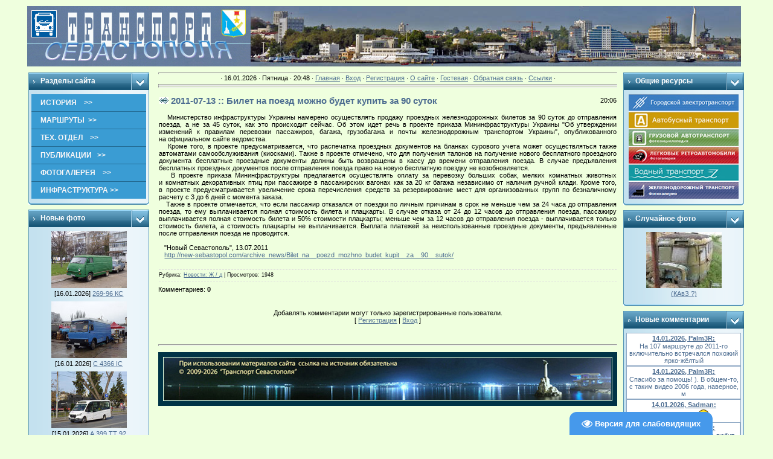

--- FILE ---
content_type: text/html; charset=UTF-8
request_url: http://sev-transport.info/news/2011-07-13-352
body_size: 12250
content:
<html>
<head>
<title>2011-07-13 :: Билет на поезд можно будет купить за 90 суток - 13 Июля 2011 - :: Транспорт Севастополя ::</title>
<link rel="stylesheet" href="/_st/my.css?v=20260102_185533" />

	<link rel="stylesheet" href="/.s/src/base.min.css" />
	<link rel="stylesheet" href="/.s/src/layer3.min.css" />

	<script src="/.s/src/jquery-1.12.4.min.js"></script>
	
	<script src="/.s/src/uwnd.min.js"></script>
	<script src="//s770.ucoz.net/cgi/uutils.fcg?a=uSD&ca=2&ug=999&isp=1&r=0.605301199352571"></script>
	<link rel="stylesheet" href="/.s/src/ulightbox/ulightbox.min.css" />
	<link rel="stylesheet" href="/.s/src/social.css" />
	<script src="/.s/src/ulightbox/ulightbox.min.js"></script>
	<script src="/.s/src/visually_impaired.min.js"></script>
	<script>
/* --- UCOZ-JS-DATA --- */
window.uCoz = {"site":{"id":"0sev-transport","domain":"sev-transport.info","host":"sev-transport.ucoz.ru"},"module":"news","layerType":3,"country":"US","language":"ru","ssid":"571116737610242361401","sign":{"7252":"Предыдущий","7254":"Изменить размер","7287":"Перейти на страницу с фотографией.","3125":"Закрыть","7251":"Запрошенный контент не может быть загружен. Пожалуйста, попробуйте позже.","5255":"Помощник","5458":"Следующий","7253":"Начать слайд-шоу"},"uLightboxType":1};
/* --- UCOZ-JS-CODE --- */
	var uhe    = 1;
	var lng    = 'ru';
	var has    = 0;
	var imgs   = 0;
	var bg     = 0;
	var hwidth = 0;
	var bgs    = [1, 2 ];
	var fonts  = [18];
	var eyeSVG = '<?xml version="1.0" encoding="utf-8"?><svg width="18" height="18" viewBox="0 0 1750 1750" xmlns="http://www.w3.org/2000/svg"><path fill="#ffffff" d="M1664 960q-152-236-381-353 61 104 61 225 0 185-131.5 316.5t-316.5 131.5-316.5-131.5-131.5-316.5q0-121 61-225-229 117-381 353 133 205 333.5 326.5t434.5 121.5 434.5-121.5 333.5-326.5zm-720-384q0-20-14-34t-34-14q-125 0-214.5 89.5t-89.5 214.5q0 20 14 34t34 14 34-14 14-34q0-86 61-147t147-61q20 0 34-14t14-34zm848 384q0 34-20 69-140 230-376.5 368.5t-499.5 138.5-499.5-139-376.5-368q-20-35-20-69t20-69q140-229 376.5-368t499.5-139 499.5 139 376.5 368q20 35 20 69z"/></svg>';
	jQuery(function ($) {
		document.body.insertAdjacentHTML('afterBegin', '<a id="uhvb" class="in-body bottom-right" style="background-color:#4699eb; color:#ffffff; " href="javascript:;" onclick="uvcl();" itemprop="copy">'+eyeSVG+' <b>Версия для слабовидящих</b></a>');
		uhpv(has);
	});
	

		function eRateEntry(select, id, a = 65, mod = 'news', mark = +select.value, path = '', ajax, soc) {
			if (mod == 'shop') { path = `/${ id }/edit`; ajax = 2; }
			( !!select ? confirm(select.selectedOptions[0].textContent.trim() + '?') : true )
			&& _uPostForm('', { type:'POST', url:'/' + mod + path, data:{ a, id, mark, mod, ajax, ...soc } });
		}

		function updateRateControls(id, newRate) {
			let entryItem = self['entryID' + id] || self['comEnt' + id];
			let rateWrapper = entryItem.querySelector('.u-rate-wrapper');
			if (rateWrapper && newRate) rateWrapper.innerHTML = newRate;
			if (entryItem) entryItem.querySelectorAll('.u-rate-btn').forEach(btn => btn.remove())
		}
 function uSocialLogin(t) {
			var params = {"ok":{"width":710,"height":390},"facebook":{"height":520,"width":950},"google":{"width":700,"height":600},"vkontakte":{"height":400,"width":790},"yandex":{"height":515,"width":870}};
			var ref = escape(location.protocol + '//' + ('sev-transport.info' || location.hostname) + location.pathname + ((location.hash ? ( location.search ? location.search + '&' : '?' ) + 'rnd=' + Date.now() + location.hash : ( location.search || '' ))));
			window.open('/'+t+'?ref='+ref,'conwin','width='+params[t].width+',height='+params[t].height+',status=1,resizable=1,left='+parseInt((screen.availWidth/2)-(params[t].width/2))+',top='+parseInt((screen.availHeight/2)-(params[t].height/2)-20)+'screenX='+parseInt((screen.availWidth/2)-(params[t].width/2))+',screenY='+parseInt((screen.availHeight/2)-(params[t].height/2)-20));
			return false;
		}
		function TelegramAuth(user){
			user['a'] = 9; user['m'] = 'telegram';
			_uPostForm('', {type: 'POST', url: '/index/sub', data: user});
		}
function loginPopupForm(params = {}) { new _uWnd('LF', ' ', -250, -100, { closeonesc:1, resize:1 }, { url:'/index/40' + (params.urlParams ? '?'+params.urlParams : '') }) }
/* --- UCOZ-JS-END --- */
</script>

	<style>.UhideBlock{display:none; }</style>
	<script type="text/javascript">new Image().src = "//counter.yadro.ru/hit;noadsru?r"+escape(document.referrer)+(screen&&";s"+screen.width+"*"+screen.height+"*"+(screen.colorDepth||screen.pixelDepth))+";u"+escape(document.URL)+";"+Date.now();</script>
</head>

<body style="padding:0;margin:0;" bgcolor="#FFFFFF">
<div id="utbr8214" rel="s770"></div>
<!--U1AHEADER1Z--><table border="0" cellpadding="0" cellspacing="10" width="100%">
<tr><td>
 <a href="http://sev-transport.info/"><img src="http://sev-transport.info/Design/Logo51a.jpg"><img src="http://sev-transport.info/Design/Logo51b.jpg"></a>
 </td>
</tr></table><!--/U1AHEADER1Z-->
<center>
<div style="width:99%">
<table border="0" cellpadding="0" cellspacing="0" width="99%" align="center">
<tr>
<td width="200" valign="top" style="padding-bottom:20px;">
<!--U1CLEFTER1Z--><!-- <block1> -->
<table border="0" cellpadding="0" cellspacing="0" width="200">
<tr>
<td width="170" bgcolor="#318EB7" background="/.s/t/211/5.gif" class="blockT1"><span class="blockTitle"><!-- <bt> -->Разделы сайта<!-- </bt> --></span></td>
<td width="30" bgcolor="#318EB7" background="/.s/t/211/5.gif" align="right"><img border="0" src="/.s/t/211/6.gif" width="30" height="29"></td>
</tr>
<tr>
<td colspan="2" bgcolor="#C3E1EF" background="/.s/t/211/7.gif" class="blockT2">
<div>
 <nav id="v_menu"> 
 <ul> 

 <!--http://wikimapia.org/#lang=ru&lat=44.586677&lon=33.514824&z=13&m=w 
 Викимапия (геолокация)-->

<li><a>ИСТОРИЯ &nbsp&nbsp >></a>
 <ul>
 <li><a href="/publ/23">Т р а м в а й</a></li> 
 <li><a href="/publ/28">Автобус, такси</a></li> 
 <li><a href="/publ/47">П о р т о ф л о т</a></li>
 <li><a href="/publ/57">Железная дорога</a></li>
 <li><a href="/publ/37">Т р о л л е й б у с</a></li>
 <li><a href="/publ/62">Прочие материалы</a></li>
 </ul></li> 
<li><a>МАРШРУТЫ &nbsp>></a>
 <ul>
 <li><a href="/index/0-37">ДЕЙСТВУЮЩИЕ</a></li>
 <li><a href="/index/0-46">Автобус (архив)</a></li> 
 <li><a href="/index/0-45">Троллейбус (архив)</a></li>
 <li><a href="/index/0-44">Морские (архив)</a></li>
 <li><a href="/index/0-43">Трамвай (архив)</a></li> 
 <li><a href="/index/0-47">Ж/д, авиа (архив)</a></li>
 <li><a href="/index/0-48">Архив расписаний</a></li> 
 <li><a href="/index/0-49">Архив тарифов</a></li> 
 </ul></li> 
<li><a>ТЕХ. ОТДЕЛ &nbsp&nbsp >></a>
 <ul>
 <li><a href="https://docs.google.com/spreadsheet/pub?key=0Aq0oBNZUlf2EdE1EaXB4b3Jzczc2b0l1VDlXOEh6RHc&output=html">А в т о б у с</a></li> 
 <li><a href="/index/0-42">Т р о л л е й б у с</a></li> 
 <li><a href="/index/0-41">Морской транспорт</a></li> 
 <li><a href="/index/0-40">Рельсовый транспорт</a></li> 
 <li><a href="https://docs.google.com/spreadsheets/d/1XJ194TkXQDtqLAx0uuvu8rIj2lu9qmmRjKWv197xaA8/pubhtml">Спец. автотранспорт</a></li> 
 <li><a href="/index/0-51">Легковые такси (АТП)</a></li>
 <li><a href="/index/0-50">Серии госномеров авто</a></li>
 </ul></li> 
<li><a>ПУБЛИКАЦИИ &nbsp >></a>
 <ul>
 <li><a href="/publ/34">А в т о б у с</a></li> 
 <li><a href="/publ/43">Т р о л л е й б у с</a></li> 
 <li><a href="/publ/53">П о р т о ф л о т</a></li> 
 <li><a href="/publ/68">Прочие статьи</a></li> 
 <li><a href="/publ/77">П р о Ж е к т ы</a></li> 
 </ul></li> 
<li><a href="/photo">ФОТОГАЛЕРЕЯ &nbsp&nbsp >></a>
 <ul>
 <li><a href="/photo/10">А в т о б у с &nbsp БВ/СВ</a></li> 
 <li><a href="/photo/208">Микроавтобус, такси</a></li> 
 <li><a href="/photo/11">Т р о л л е й б у с</a></li> 
 <li><a href="/photo/12">Морской транспорт</a></li> 
 <li><a href="/photo/38">Спец. автотранспорт</a></li>
 <li><a href="/photo/9">Трамвай, ж/д, прочее</a></li> 
 <li><a href="/photo/125">Проездные документы</a></li> 
 </ul></li> 
<li><a>ИНФРАСТРУКТУРА >></a>
 <ul>
 <li><a href="/index/0-39">Улицы и площади</a></li> 
 <li><a href="//maps.yandex.ru/?index&ll=33.523728,44.617749&spn=0.027874,0.004399&z=16&l=map,stv&ol=stv&oll=33.524742,44.618041&ost=dir:-746.022955,-2.495838~spn:90,48.635095">Яндекс-карта, панорамы</a></li>
 <li><a href="https://yandex.ru/maps/959/sevastopol/?l=trf%2Ctrfe&ll=33.519939%2C44.574310&z=13">Пробки на дорогах города</a></li>
 </ul></li> 
 
</ul> 
</nav>
 </div>
</td>
</tr>
<tr>
<td colspan="2"><img border="0" src="/.s/t/211/8.gif" width="200" height="5"></td>
</tr>
</table>
<div style="padding:4px"></div>
 
<!-- </block1> -->

<!-- <block2> -->

<!-- </block2> -->

<!-- <block3> -->

<!-- </block3> -->

<!-- <block4> -->

<table border="0" cellpadding="0" cellspacing="0" width="200">
<tr>
<td width="170" bgcolor="#318EB7" background="/.s/t/211/5.gif" class="blockT1"><span class="blockTitle"><!-- <bt> -->Новые фото<!-- </bt> --></span></td>
<td width="30" bgcolor="#318EB7" background="/.s/t/211/5.gif" align="right"><img border="0" src="/.s/t/211/6.gif" width="30" height="29"></td>
</tr>
<tr>
<td colspan="2" bgcolor="#C3E1EF" background="/.s/t/211/7.gif" class="blockT2">
<div align="center"><!-- <bc> --><div align="center"><a href="http://sev-transport.info/photo/211-0-14657"><img style="margin:0;padding:0;border:0;" src="//sev-transport.info/_ph/211/1/815784967.jpg" /></a></div><div align="center" style="padding-top:3px;padding-bottom:7px;font:7pt">[16.01.2026] <a href="http://sev-transport.info/photo/211-0-14657">269-96 КС</a></div><div align="center"><a href="http://sev-transport.info/photo/132-0-14656"><img style="margin:0;padding:0;border:0;" src="//sev-transport.info/_ph/132/1/298383251.jpg" /></a></div><div align="center" style="padding-top:3px;padding-bottom:7px;font:7pt">[16.01.2026] <a href="http://sev-transport.info/photo/132-0-14656">С 4366 IС</a></div><div align="center"><a href="http://sev-transport.info/photo/215-0-14655"><img style="margin:0;padding:0;border:0;" src="//sev-transport.info/_ph/215/1/861944094.jpg" /></a></div><div align="center" style="padding-top:3px;padding-bottom:7px;font:7pt">[15.01.2026] <a href="http://sev-transport.info/photo/215-0-14655">А 399 ТТ 92</a></div><div align="center"><a href="http://sev-transport.info/photo/215-0-14654"><img style="margin:0;padding:0;border:0;" src="//sev-transport.info/_ph/215/1/236936370.jpg" /></a></div><div align="center" style="padding-top:3px;padding-bottom:7px;font:7pt">[15.01.2026] <a href="http://sev-transport.info/photo/215-0-14654">А 656 КС 92</a></div><div align="center"><a href="http://sev-transport.info/photo/127-0-14653"><img style="margin:0;padding:0;border:0;" src="//sev-transport.info/_ph/127/1/672433165.jpg" /></a></div><div align="center" style="padding-top:3px;padding-bottom:7px;font:7pt">[14.01.2026] <a href="http://sev-transport.info/photo/127-0-14653">№1138</a></div><!-- </bc> --></div>
</td>
</tr>
<tr>
<td colspan="2"><img border="0" src="/.s/t/211/8.gif" width="200" height="5"></td>
</tr>
</table>

<!-- </block4> -->

<div style="padding:4px"></div>





<!-- <block8> -->
<table border="0" cellpadding="0" cellspacing="0" width="200">
<tr>
<td width="170" bgcolor="#318EB7" background="/.s/t/211/5.gif" class="blockT1"><span class="blockTitle"><!-- <bt> -->Приборная панель<!--<s5195>--><!--</s>--><!-- </bt> --></span></td>
<td width="30" bgcolor="#318EB7" background="/.s/t/211/5.gif" align="right"><img border="0" src="/.s/t/211/6.gif" width="30" height="29"></td>
</tr>
<tr>
 
<td colspan="2" bgcolor="#C3E1EF" background="/.s/t/211/7.gif" class="blockT2">

<div style="padding:1px"></div>
<div class="ya-site-form ya-site-form_inited_no" onclick="return {'action':'http://sev-transport.info/index/0-35','arrow':false,'bg':'transparent','fontsize':13,'fg':'#000000','language':'ru','logo':'rb','publicname':'Поиск по сайту','suggest':true,'target':'_self','tld':'ru','type':3,'usebigdictionary':true,'searchid':2312795,'input_fg':'#000000','input_bg':'#ffffff','input_fontStyle':'normal','input_fontWeight':'normal','input_placeholder':'Поиск по сайту','input_placeholderColor':'#4d6d91','input_borderColor':'#7f9db9'}"><form action="https://yandex.ru/search/site/" method="get" target="_self" accept-charset="utf-8"><input type="hidden" name="searchid" value="2312795"/><input type="hidden" name="l10n" value="ru"/><input type="hidden" name="reqenc" value=""/><input type="search" name="text" value=""/><input type="submit" value="Найти"/></form></div><style type="text/css">.ya-page_js_yes .ya-site-form_inited_no { display: none; }</style><script type="text/javascript">(function(w,d,c){var s=d.createElement('script'),h=d.getElementsByTagName('script')[0],e=d.documentElement;if((' '+e.className+' ').indexOf(' ya-page_js_yes ')===-1){e.className+=' ya-page_js_yes';}s.type='text/javascript';s.async=true;s.charset='utf-8';s.src=(d.location.protocol==='https:'?'https:':'http:')+'//site.yandex.net/v2.0/js/all.js';h.parentNode.insertBefore(s,h);(w[c]||(w[c]=[])).push(function(){Ya.Site.Form.init()})})(window,document,'yandex_site_callbacks');</script>
 
<div align="center">
 </div>
<div style="padding:2px;"></div>
 
<div align="center"><a href="http://www.toplist.eu/" target="_top"><img 
 src="http://toplist.eu/count.asp?id=162258&logo=mc" border="0" alt="TOPlist" width="88" height="60"/></a></div></div></div>
 <div style="padding:1px;"></div>
 
<div align="center"><!--LiveInternet counter--><a href="https://www.liveinternet.ru/click"
target="_blank"><img id="licntACF2" width="88" height="31" style="border:0" 
title="LiveInternet: показано число просмотров за 24 часа, посетителей за 24 часа и за сегодня"
src="[data-uri]"
alt=""/></a><script>(function(d,s){d.getElementById("licntACF2").src=
"https://counter.yadro.ru/hit?t18.11;r"+escape(d.referrer)+
((typeof(s)=="undefined")?"":";s"+s.width+"*"+s.height+"*"+
(s.colorDepth?s.colorDepth:s.pixelDepth))+";u"+escape(d.URL)+
";h"+escape(d.title.substring(0,150))+";"+Math.random()})
(document,screen)</script><!--/LiveInternet--></div>
<div style="padding:2px;"></div>
 
<div align="center"><div style="padding:2px;"><font color="#4D6D91"> <a>Всего на сайте:</a><br> изображений - <b>14149 </b><br>  комментариев - <b>8373 </b><br> </font></div>
<div style="padding:3px;"></div>
 
<div align="center"><a href="//www.gismeteo.ru/city/daily/5003/"><img src="//informer.gismeteo.ru/new/5003-36.GIF" alt="GISMETEO: Погода по г.Севастополь" title="GISMETEO: Погода по г.Севастополь" border="0"></a>
<div style="padding:5px;text-align:center;"></div>

 
</td>
</tr>
<tr>
<td colspan="2"><img border="0" src="/.s/t/211/8.gif" width="200" height="5"></td>
</tr>
</table>
<!-- </block8> -->
 
<div style="padding:3px"></div><!--/U1CLEFTER1Z-->

</td>
<td width="760" valign="top" class="mFrame">
<hr><div align="center">
&middot; 16.01.2026 &middot; Пятница &middot; 20:48 &middot; <a href="http://sev-transport.info/">Главная</a> &middot; 
<a href="javascript:;" rel="nofollow" onclick="loginPopupForm(); return false;">Вход</a> &middot; 
<a href="/register">Регистрация</a> &middot; 
<a href="/index/0-2">О сайте</a> &middot; <a href="/gb">Гостевая</a> &middot; <a href="/index/0-3">Обратная связь</a> &middot; 
<a href="/publ/80-1-0-271">Ссылки</a> &middot; 
<br><div style="padding:2px;"></div><hr>

 
<!-- <middle> -->
<!-- <body> -->
<hr><br>
 
<table border="0" width="100%" cellspacing="1" cellpadding="2" class="eBlock">
<tr><td width="90%"><div class="eTitle">2011-07-13 :: Билет на поезд можно будет купить за 90 суток</div></td><td align="right" style="white-space: nowrap;font:9px;">20:06 </td></tr>
<tr><td colspan="2" class="eMessage"><span class="text"><br></span><div align="justify"><span class="text">&nbsp;&nbsp; Министерство инфраструктуры Украины намерено
осуществлять продажу проездных железнодорожных билетов за&nbsp;90&nbsp;суток
до&nbsp;отправления поезда, а&nbsp;не&nbsp;за&nbsp;45&nbsp;суток, как это происходит сейчас. Об&nbsp;этом
идет речь в&nbsp;проекте приказа Мининфраструктуры Украины "Об&nbsp;утверждении
изменений к&nbsp;правилам перевозки пассажиров, багажа, грузобагажа и&nbsp;почты
железнодорожным транспортом Украины", опубликованного на&nbsp;официальном
сайте ведомства. </span><br><span class="text">&nbsp;&nbsp; Кроме того, в&nbsp;проекте предусматривается, что
распечатка проездных документов на&nbsp;бланках сурового учета может
осуществляться также автоматами самообслуживания (киосками). Также
в&nbsp;проекте отмечено, что для получения талонов на&nbsp;получение нового
бесплатного проездного документа бесплатные проездные документы должны
быть возвращены в&nbsp;кассу до&nbsp;времени отправления поезда. В&nbsp;случае
предъявления бесплатных проездных документов после отправления поезда
право на&nbsp;новую бесплатную поездку не&nbsp;возобновляется.</span><br><span class="text">&nbsp;&nbsp; В&nbsp;проекте
приказа Мининфраструктуры предлагается осуществлять оплату за&nbsp;перевозку
больших собак, мелких комнатных животных и&nbsp;комнатных декоративных птиц
при пассажире в&nbsp;пассажирских вагонах как за&nbsp;20&nbsp;кг&nbsp;багажа независимо
от&nbsp;наличия ручной клади. Кроме того, в&nbsp;проекте предусматривается
увеличение срока перечисления средств за&nbsp;резервирование мест для
организованных групп по&nbsp;безналичному расчету с&nbsp;3&nbsp;до&nbsp;6&nbsp;дней с&nbsp;момента
заказа.</span><br><span class="text">&nbsp;&nbsp; Также в&nbsp;проекте отмечается, что если пассажир отказался
от&nbsp;поездки по&nbsp;личным причинам в&nbsp;срок не&nbsp;меньше чем за&nbsp;24&nbsp;часа
до&nbsp;отправления поезда, то&nbsp;ему выплачивается полная стоимость билета
и&nbsp;плацкарты. В&nbsp;случае отказа от&nbsp;24&nbsp;до&nbsp;12&nbsp;часов до&nbsp;отправления поезда,
пассажиру выплачивается полная стоимость билета и&nbsp;50% стоимости
плацкарты; меньше чем за&nbsp;12&nbsp;часов до&nbsp;отправления поезда - выплачивается
только стоимость билета, а&nbsp;стоимость плацкарты не&nbsp;выплачивается.
Выплата платежей за&nbsp;неиспользованные проездные документы, предъявленные
после отправления поезда не&nbsp;проводится.</span><br><span class="text"></span></div><span class="text"><br>&nbsp;&nbsp; "Новый Севастополь", 13.07.2011<br>&nbsp;&nbsp; <a href="http://new-sebastopol.com/archive_news/Bilet_na__poezd_mozhno_budet_kupit__za__90__sutok/">http://new-sebastopol.com/archive_news/Bilet_na__poezd_mozhno_budet_kupit__za__90__sutok/</a><br><br></span> </td></tr>
<tr><td colspan="2" class="eDetails">
<!--<s3179>-->Рубрика<!--</s>-->: <a href="/news/1-0-4">Новости: Ж / д</a> |
<!--<s3177>-->Просмотров<!--</s>-->: 1948

 </td></tr>
</table>



<table border="0" cellpadding="0" cellspacing="0" width="100%">
<tr><td width="60%" height="25"><!--<s5183>-->Комментариев<!--</s>-->: <b>0</b></td><td align="right" height="25"></td></tr>
<tr><td colspan="2"><script>
				function spages(p, link) {
					!!link && location.assign(atob(link));
				}
			</script>
			<div id="comments"></div>
			<div id="newEntryT"></div>
			<div id="allEntries"></div>
			<div id="newEntryB"></div><script>
			
		Object.assign(uCoz.spam ??= {}, {
			config : {
				scopeID  : 0,
				idPrefix : 'comEnt',
			},
			sign : {
				spam            : 'Спам',
				notSpam         : 'Не спам',
				hidden          : 'Спам-сообщение скрыто.',
				shown           : 'Спам-сообщение показано.',
				show            : 'Показать',
				hide            : 'Скрыть',
				admSpam         : 'Разрешить жалобы',
				admSpamTitle    : 'Разрешить пользователям сайта помечать это сообщение как спам',
				admNotSpam      : 'Это не спам',
				admNotSpamTitle : 'Пометить как не-спам, запретить пользователям жаловаться на это сообщение',
			},
		})
		
		uCoz.spam.moderPanelNotSpamClick = function(elem) {
			var waitImg = $('<img align="absmiddle" src="/.s/img/fr/EmnAjax.gif">');
			var elem = $(elem);
			elem.find('img').hide();
			elem.append(waitImg);
			var messageID = elem.attr('data-message-id');
			var notSpam   = elem.attr('data-not-spam') ? 0 : 1; // invert - 'data-not-spam' should contain CURRENT 'notspam' status!

			$.post('/index/', {
				a          : 101,
				scope_id   : uCoz.spam.config.scopeID,
				message_id : messageID,
				not_spam   : notSpam
			}).then(function(response) {
				waitImg.remove();
				elem.find('img').show();
				if (response.error) {
					alert(response.error);
					return;
				}
				if (response.status == 'admin_message_not_spam') {
					elem.attr('data-not-spam', true).find('img').attr('src', '/.s/img/spamfilter/notspam-active.gif');
					$('#del-as-spam-' + messageID).hide();
				} else {
					elem.removeAttr('data-not-spam').find('img').attr('src', '/.s/img/spamfilter/notspam.gif');
					$('#del-as-spam-' + messageID).show();
				}
				//console.log(response);
			});

			return false;
		};

		uCoz.spam.report = function(scopeID, messageID, notSpam, callback, context) {
			return $.post('/index/', {
				a: 101,
				scope_id   : scopeID,
				message_id : messageID,
				not_spam   : notSpam
			}).then(function(response) {
				if (callback) {
					callback.call(context || window, response, context);
				} else {
					window.console && console.log && console.log('uCoz.spam.report: message #' + messageID, response);
				}
			});
		};

		uCoz.spam.reportDOM = function(event) {
			if (event.preventDefault ) event.preventDefault();
			var elem      = $(this);
			if (elem.hasClass('spam-report-working') ) return false;
			var scopeID   = uCoz.spam.config.scopeID;
			var messageID = elem.attr('data-message-id');
			var notSpam   = elem.attr('data-not-spam');
			var target    = elem.parents('.report-spam-target').eq(0);
			var height    = target.outerHeight(true);
			var margin    = target.css('margin-left');
			elem.html('<img src="/.s/img/wd/1/ajaxs.gif">').addClass('report-spam-working');

			uCoz.spam.report(scopeID, messageID, notSpam, function(response, context) {
				context.elem.text('').removeClass('report-spam-working');
				window.console && console.log && console.log(response); // DEBUG
				response.warning && window.console && console.warn && console.warn( 'uCoz.spam.report: warning: ' + response.warning, response );
				if (response.warning && !response.status) {
					// non-critical warnings, may occur if user reloads cached page:
					if (response.warning == 'already_reported' ) response.status = 'message_spam';
					if (response.warning == 'not_reported'     ) response.status = 'message_not_spam';
				}
				if (response.error) {
					context.target.html('<div style="height: ' + context.height + 'px; line-height: ' + context.height + 'px; color: red; font-weight: bold; text-align: center;">' + response.error + '</div>');
				} else if (response.status) {
					if (response.status == 'message_spam') {
						context.elem.text(uCoz.spam.sign.notSpam).attr('data-not-spam', '1');
						var toggle = $('#report-spam-toggle-wrapper-' + response.message_id);
						if (toggle.length) {
							toggle.find('.report-spam-toggle-text').text(uCoz.spam.sign.hidden);
							toggle.find('.report-spam-toggle-button').text(uCoz.spam.sign.show);
						} else {
							toggle = $('<div id="report-spam-toggle-wrapper-' + response.message_id + '" class="report-spam-toggle-wrapper" style="' + (context.margin ? 'margin-left: ' + context.margin : '') + '"><span class="report-spam-toggle-text">' + uCoz.spam.sign.hidden + '</span> <a class="report-spam-toggle-button" data-target="#' + uCoz.spam.config.idPrefix + response.message_id + '" href="javascript:;">' + uCoz.spam.sign.show + '</a></div>').hide().insertBefore(context.target);
							uCoz.spam.handleDOM(toggle);
						}
						context.target.addClass('report-spam-hidden').fadeOut('fast', function() {
							toggle.fadeIn('fast');
						});
					} else if (response.status == 'message_not_spam') {
						context.elem.text(uCoz.spam.sign.spam).attr('data-not-spam', '0');
						$('#report-spam-toggle-wrapper-' + response.message_id).fadeOut('fast');
						$('#' + uCoz.spam.config.idPrefix + response.message_id).removeClass('report-spam-hidden').show();
					} else if (response.status == 'admin_message_not_spam') {
						elem.text(uCoz.spam.sign.admSpam).attr('title', uCoz.spam.sign.admSpamTitle).attr('data-not-spam', '0');
					} else if (response.status == 'admin_message_spam') {
						elem.text(uCoz.spam.sign.admNotSpam).attr('title', uCoz.spam.sign.admNotSpamTitle).attr('data-not-spam', '1');
					} else {
						alert('uCoz.spam.report: unknown status: ' + response.status);
					}
				} else {
					context.target.remove(); // no status returned by the server - remove message (from DOM).
				}
			}, { elem: elem, target: target, height: height, margin: margin });

			return false;
		};

		uCoz.spam.handleDOM = function(within) {
			within = $(within || 'body');
			within.find('.report-spam-wrap').each(function() {
				var elem = $(this);
				elem.parent().prepend(elem);
			});
			within.find('.report-spam-toggle-button').not('.report-spam-handled').click(function(event) {
				if (event.preventDefault ) event.preventDefault();
				var elem    = $(this);
				var wrapper = elem.parents('.report-spam-toggle-wrapper');
				var text    = wrapper.find('.report-spam-toggle-text');
				var target  = elem.attr('data-target');
				target      = $(target);
				target.slideToggle('fast', function() {
					if (target.is(':visible')) {
						wrapper.addClass('report-spam-toggle-shown');
						text.text(uCoz.spam.sign.shown);
						elem.text(uCoz.spam.sign.hide);
					} else {
						wrapper.removeClass('report-spam-toggle-shown');
						text.text(uCoz.spam.sign.hidden);
						elem.text(uCoz.spam.sign.show);
					}
				});
				return false;
			}).addClass('report-spam-handled');
			within.find('.report-spam-remove').not('.report-spam-handled').click(function(event) {
				if (event.preventDefault ) event.preventDefault();
				var messageID = $(this).attr('data-message-id');
				del_item(messageID, 1);
				return false;
			}).addClass('report-spam-handled');
			within.find('.report-spam-btn').not('.report-spam-handled').click(uCoz.spam.reportDOM).addClass('report-spam-handled');
			window.console && console.log && console.log('uCoz.spam.handleDOM: done.');
			try { if (uCoz.manageCommentControls) { uCoz.manageCommentControls() } } catch(e) { window.console && console.log && console.log('manageCommentControls: fail.'); }

			return this;
		};
	
			uCoz.spam.handleDOM();
		</script></td></tr>
<tr><td colspan="2" align="center"></td></tr>
<tr><td colspan="2" height="10"></td></tr>
</table>



<div align="center" class="commReg"><!--<s5237>-->Добавлять комментарии могут только зарегистрированные пользователи.<!--</s>--><br />[ <a href="/register"><!--<s3089>-->Регистрация<!--</s>--></a> | <a href="javascript:;" rel="nofollow" onclick="loginPopupForm(); return false;"><!--<s3087>-->Вход<!--</s>--></a> ]</div>

<!-- </body> --> 
<!-- </middle> -->

 
<br><br><hr>

<div style="padding:5px"></div>
<div align="center">
<table border="8" bordercolor="#003346" cellspacing="1" align="center">
<tr>
 <td align="center"> <a href="http://sev-transport.info/"><img src="http://sev-transport.info/Design/Logo26b_down.jpg"></a></td>
</tr>
 </table></div>
<div style="padding:10px"></div>

 
 
 
</td>
 
<td width="200" valign="top" style="padding-left:7px;">
<!--U1DRIGHTER1Z--><!-- <block12> -->
<table border="0" cellpadding="0" cellspacing="0" width="200">
<tr>
<td width="170" bgcolor="#318EB7" background="/.s/t/211/5.gif" class="blockT1"><span class="blockTitle"><!-- <bt> -->Общие ресурсы<!-- </bt> --></span></td>
<td width="30" bgcolor="#318EB7" background="/.s/t/211/5.gif" align="right"><img border="0" src="/.s/t/211/6.gif" width="30" height="29"></td>
</tr>
<tr>
<td colspan="2" bgcolor="#C3E1EF" background="/.s/t/211/7.gif" class="blockT2">
<div align="center"><!-- <bc> -->
<a href="http://transphoto.org/city/92/"><img src="http://sev-transport.info/Design/_Logo2020-transphoto-182.jpg"></a></br>
<a href="http://fotobus.msk.ru/city/185/"><img src="http://sev-transport.info/Design/_Logo2020-fotobus-182.jpg"></a></br>
<a href="http://fototruck.ru/city/92/"><img src="http://sev-transport.info/Design/_Logo2020-fototruck-182.jpg"></a></br>
<a href="http://oldcarfoto.ru/city/92/"><img src="http://sev-transport.info/Design/_Logo2020-oldcarfoto-182a.jpg"></a></br>
<a href="http://fleetphoto.ru/port/1970/"><img src="http://sev-transport.info/Design/_Logo2020-fleetphoto-182.jpg"></a></br>
<a href="https://trainfoto.ru/railway/110/"><img src="http://sev-transport.info/Design/_Logo2022-trainfoto-182.jpg"></a>
<!-- </bc> --></div>
</td>
</tr>
<tr>
<td colspan="2"><img border="0" src="/.s/t/211/8.gif" width="200" height="5"></td>
</tr>
</table>
<!-- </block12> -->

<div style="padding:4px"></div>

<!-- <block10> -->

<table border="0" cellpadding="0" cellspacing="0" width="200">
<tr>
<td width="170" bgcolor="#318EB7" background="/.s/t/211/5.gif" class="blockT1"><span class="blockTitle"><!-- <bt> -->Случайное фото<!-- </bt> --></span></td>
<td width="30" bgcolor="#318EB7" background="/.s/t/211/5.gif" align="right"><img border="0" src="/.s/t/211/6.gif" width="30" height="29"></td>
</tr>
<tr>
<td colspan="2" bgcolor="#C3E1EF" background="/.s/t/211/7.gif" class="blockT2">
<div align="center"><!-- <bc> --><div align="center"><a href="http://sev-transport.info/photo/16-0-63"><img style="margin:0;padding:0;border:0;" src="//sev-transport.info/_ph/16/1/235451379.jpg" /></a></div><div align="center" style="padding-top:3px;padding-bottom:5px;font:7pt"><a href="http://sev-transport.info/photo/16-0-63">(КАвЗ ?)</a></div><!-- </bc> --></div>
</td>
</tr>
<tr>
<td colspan="2"><img border="0" src="/.s/t/211/8.gif" width="200" height="5"></td>
</tr>
</table>

<!-- </block10> -->

<div style="padding:4px"></div>

<!-- <block6> -->

<table border="0" cellpadding="0" cellspacing="0" width="200">
<tr>
<td width="170" bgcolor="#318EB7" background="/.s/t/211/5.gif" class="blockT1"><span class="blockTitle"><!-- <bt> -->Новые комментарии<!-- </bt> --></span></td>
<td width="30" bgcolor="#318EB7" background="/.s/t/211/5.gif" align="right"><img border="0" src="/.s/t/211/6.gif" width="30" height="29"></td>
</tr>
<tr>
<td colspan="2" bgcolor="#C3E1EF" background="/.s/t/211/7.gif" class="blockT2">
<div align="center"><!-- <bc> --><!-- #4 'Новые комментарии' --><div class="cBlock1"><div class="eTitle2" style="max-width:190px;font-size:100%;padding-top:2px;padding-bottom:1px"><a href="//sev-transport.info/photo/79-0-14649">14.01.2026, Palm3R:</a></div><font color="#4D6D91"><div class="cMessage" style="max-width:190px;padding-bottom:2px">На 107 маршруте до 2011-го включительно встречался похожий ярко-жёлтый </div></div></font><div class="cBlock2"><div class="eTitle2" style="max-width:190px;font-size:100%;padding-top:2px;padding-bottom:1px"><a href="//sev-transport.info/photo/127-0-14653">14.01.2026, Palm3R:</a></div><font color="#4D6D91"><div class="cMessage" style="max-width:190px;padding-bottom:2px">Спасибо за помощь! ). В общем-то, с таким видео 2006 года, наверное, м </div></div></font><div class="cBlock1"><div class="eTitle2" style="max-width:190px;font-size:100%;padding-top:2px;padding-bottom:1px"><a href="//sev-transport.info/photo/127-0-14653">14.01.2026, Sadman:</a></div><font color="#4D6D91"><div class="cMessage" style="max-width:190px;padding-bottom:2px">Да запросто <img src="/.s/sm/1/smile.gif" border="0" align="absmiddle" </div></div></font><div class="cBlock2"><div class="eTitle2" style="max-width:190px;font-size:100%;padding-top:2px;padding-bottom:1px"><a href="//sev-transport.info/photo/127-0-14653">14.01.2026, Palm3R:</a></div><font color="#4D6D91"><div class="cMessage" style="max-width:190px;padding-bottom:2px">На опознание для тех, кто любит этим заниматься ). Приметы есть. </div></div></font><div class="cBlock1"><div class="eTitle2" style="max-width:190px;font-size:100%;padding-top:2px;padding-bottom:1px"><a href="//sev-transport.info/photo/16-0-14642">10.01.2026, Neches:</a></div><font color="#4D6D91"><div class="cMessage" style="max-width:190px;padding-bottom:2px">Не известно. Обычно такие конструкции выпускались местными мастерскими </div></div></font><div class="cBlock2"><div class="eTitle2" style="max-width:190px;font-size:100%;padding-top:2px;padding-bottom:1px"><a href="//sev-transport.info/photo/16-0-14642">10.01.2026, Palm3R:</a></div><font color="#4D6D91"><div class="cMessage" style="max-width:190px;padding-bottom:2px">Хорошо, перенёс. А названия эта конструкция не имеет? </div></div></font><div class="cBlock1"><div class="eTitle2" style="max-width:190px;font-size:100%;padding-top:2px;padding-bottom:1px"><a href="//sev-transport.info/photo/16-0-14642">09.01.2026, Neches:</a></div><font color="#4D6D91"><div class="cMessage" style="max-width:190px;padding-bottom:2px">Как по мне, здесь уместнее галерея <a class="link" href="http://sev-tr </div></div></font><div class="cBlock2"><div class="eTitle2" style="max-width:190px;font-size:100%;padding-top:2px;padding-bottom:1px"><a href="//sev-transport.info/photo/166-0-14632">06.01.2026, Neches:</a></div><font color="#4D6D91"><div class="cMessage" style="max-width:190px;padding-bottom:2px">Как интересно фото разглядывать. 2140 - новье! Вывески на домах с подс </div></div></font><div class="cBlock1"><div class="eTitle2" style="max-width:190px;font-size:100%;padding-top:2px;padding-bottom:1px"><a href="//sev-transport.info/photo/81-0-14628">06.01.2026, Neches:</a></div><font color="#4D6D91"><div class="cMessage" style="max-width:190px;padding-bottom:2px">Думаю, что как всегда - деньги. Например, у меня знакомый туда пошел,  </div></div></font><div class="cBlock2"><div class="eTitle2" style="max-width:190px;font-size:100%;padding-top:2px;padding-bottom:1px"><a href="//sev-transport.info/photo/166-0-14629">05.01.2026, Palm3R:</a></div><font color="#4D6D91"><div class="cMessage" style="max-width:190px;padding-bottom:2px">Если ЗиУ-5 на плановом ремонте, то два варианта - 1353 или 1362, оба в </div></div></font><div class="cBlock1"><div class="eTitle2" style="max-width:190px;font-size:100%;padding-top:2px;padding-bottom:1px"><a href="//sev-transport.info/photo/29-0-14625">04.01.2026, Palm3R:</a></div><font color="#4D6D91"><div class="cMessage" style="max-width:190px;padding-bottom:2px">Спасибо, отметил! </div></div></font><div class="cBlock2"><div class="eTitle2" style="max-width:190px;font-size:100%;padding-top:2px;padding-bottom:1px"><a href="//sev-transport.info/photo/95-0-14624">04.01.2026, Dali:</a></div><font color="#4D6D91"><div class="cMessage" style="max-width:190px;padding-bottom:2px">это 5092 всё верно, после списания получил с 95 по 98 год с ним побега </div></div></font><!-- </bc> --></div>
</td>
</tr>
<tr>
<td colspan="2"><img border="0" src="/.s/t/211/8.gif" width="200" height="5"></td>
</tr>
</table>

<!-- </block6> -->

<div style="padding:4px"></div>



<!-- <block7> -->

<table border="0" cellpadding="0" cellspacing="0" width="200">
<tr>
<td width="170" bgcolor="#318EB7" background="/.s/t/211/5.gif" class="blockT1"><span class="blockTitle"><!-- <bt> -->Архив новостей<!-- </bt> --></span></td>
<td width="30" bgcolor="#318EB7" background="/.s/t/211/5.gif" align="right"><img border="0" src="/.s/t/211/6.gif" width="30" height="29"></td>
</tr>
<tr>
<td colspan="2" bgcolor="#C3E1EF" background="/.s/t/211/7.gif" class="blockT2">
<!-- <bc> -->
 <div id="vcx"><ul class="archUl"><li class="archLi"><a class="archLink" href="/news/2009-02">2009 февраль</a></li><li class="archLi"><a class="archLink" href="/news/2009-03">2009 март</a></li><li class="archLi"><a class="archLink" href="/news/2009-04">2009 апрель</a></li><li class="archLi"><a class="archLink" href="/news/2009-05">2009 май</a></li><li class="archLi"><a class="archLink" href="/news/2009-06">2009 июнь</a></li><li class="archLi"><a class="archLink" href="/news/2009-07">2009 июль</a></li><li class="archLi"><a class="archLink" href="/news/2009-08">2009 август</a></li><li class="archLi"><a class="archLink" href="/news/2009-09">2009 сентябрь</a></li><li class="archLi"><a class="archLink" href="/news/2009-10">2009 октябрь</a></li><li class="archLi"><a class="archLink" href="/news/2009-11">2009 ноябрь</a></li><li class="archLi"><a class="archLink" href="/news/2009-12">2009 декабрь</a></li><li class="archLi"><a class="archLink" href="/news/2010-01">2010 январь</a></li><li class="archLi"><a class="archLink" href="/news/2010-02">2010 февраль</a></li><li class="archLi"><a class="archLink" href="/news/2010-03">2010 март</a></li><li class="archLi"><a class="archLink" href="/news/2010-04">2010 апрель</a></li><li class="archLi"><a class="archLink" href="/news/2010-05">2010 май</a></li><li class="archLi"><a class="archLink" href="/news/2010-06">2010 июнь</a></li><li class="archLi"><a class="archLink" href="/news/2010-07">2010 июль</a></li><li class="archLi"><a class="archLink" href="/news/2010-08">2010 август</a></li><li class="archLi"><a class="archLink" href="/news/2010-09">2010 сентябрь</a></li><li class="archLi"><a class="archLink" href="/news/2010-10">2010 октябрь</a></li><li class="archLi"><a class="archLink" href="/news/2010-11">2010 ноябрь</a></li><li class="archLi"><a class="archLink" href="/news/2010-12">2010 декабрь</a></li><li class="archLi"><a class="archLink" href="/news/2011-01">2011 январь</a></li><li class="archLi"><a class="archLink" href="/news/2011-02">2011 февраль</a></li><li class="archLi"><a class="archLink" href="/news/2011-03">2011 март</a></li><li class="archLi"><a class="archLink" href="/news/2011-04">2011 апрель</a></li><li class="archLi"><a class="archLink" href="/news/2011-05">2011 май</a></li><li class="archLi"><a class="archLink" href="/news/2011-06">2011 июнь</a></li><li class="archLi"><a class="archLink" href="/news/2011-07">2011 июль</a></li><li class="archLi"><a class="archLink" href="/news/2011-08">2011 август</a></li><li class="archLi"><a class="archLink" href="/news/2011-09">2011 сентябрь</a></li><li class="archLi"><a class="archLink" href="/news/2011-10">2011 октябрь</a></li><li class="archLi"><a class="archLink" href="/news/2011-11">2011 ноябрь</a></li><li class="archLi"><a class="archLink" href="/news/2011-12">2011 декабрь</a></li><li class="archLi"><a class="archLink" href="/news/2012-01">2012 январь</a></li><li class="archLi"><a class="archLink" href="/news/2012-02">2012 февраль</a></li><li class="archLi"><a class="archLink" href="/news/2012-03">2012 март</a></li><li class="archLi"><a class="archLink" href="/news/2012-04">2012 апрель</a></li><li class="archLi"><a class="archLink" href="/news/2012-05">2012 май</a></li><li class="archLi"><a class="archLink" href="/news/2012-06">2012 июнь</a></li><li class="archLi"><a class="archLink" href="/news/2012-07">2012 июль</a></li><li class="archLi"><a class="archLink" href="/news/2012-08">2012 август</a></li><li class="archLi"><a class="archLink" href="/news/2012-09">2012 сентябрь</a></li><li class="archLi"><a class="archLink" href="/news/2012-10">2012 октябрь</a></li><li class="archLi"><a class="archLink" href="/news/2012-11">2012 ноябрь</a></li><li class="archLi"><a class="archLink" href="/news/2012-12">2012 декабрь</a></li><li class="archLi"><a class="archLink" href="/news/2013-01">2013 январь</a></li><li class="archLi"><a class="archLink" href="/news/2013-02">2013 февраль</a></li><li class="archLi"><a class="archLink" href="/news/2013-03">2013 март</a></li><li class="archLi"><a class="archLink" href="/news/2013-04">2013 апрель</a></li><li class="archLi"><a class="archLink" href="/news/2013-05">2013 май</a></li><li class="archLi"><a class="archLink" href="/news/2013-06">2013 июнь</a></li><li class="archLi"><a class="archLink" href="/news/2013-07">2013 июль</a></li><li class="archLi"><a class="archLink" href="/news/2013-08">2013 август</a></li><li class="archLi"><a class="archLink" href="/news/2013-09">2013 сентябрь</a></li><li class="archLi"><a class="archLink" href="/news/2013-10">2013 октябрь</a></li><li class="archLi"><a class="archLink" href="/news/2013-11">2013 ноябрь</a></li><li class="archLi"><a class="archLink" href="/news/2013-12">2013 декабрь</a></li><li class="archLi"><a class="archLink" href="/news/2014-01">2014 январь</a></li><li class="archLi"><a class="archLink" href="/news/2014-02">2014 февраль</a></li><li class="archLi"><a class="archLink" href="/news/2014-03">2014 март</a></li><li class="archLi"><a class="archLink" href="/news/2014-04">2014 апрель</a></li><li class="archLi"><a class="archLink" href="/news/2014-05">2014 май</a></li><li class="archLi"><a class="archLink" href="/news/2014-06">2014 июнь</a></li><li class="archLi"><a class="archLink" href="/news/2014-07">2014 июль</a></li><li class="archLi"><a class="archLink" href="/news/2014-08">2014 август</a></li><li class="archLi"><a class="archLink" href="/news/2014-09">2014 сентябрь</a></li><li class="archLi"><a class="archLink" href="/news/2014-10">2014 октябрь</a></li><li class="archLi"><a class="archLink" href="/news/2014-11">2014 ноябрь</a></li><li class="archLi"><a class="archLink" href="/news/2014-12">2014 декабрь</a></li><li class="archLi"><a class="archLink" href="/news/2015-01">2015 январь</a></li><li class="archLi"><a class="archLink" href="/news/2015-02">2015 февраль</a></li><li class="archLi"><a class="archLink" href="/news/2015-03">2015 март</a></li><li class="archLi"><a class="archLink" href="/news/2015-04">2015 апрель</a></li><li class="archLi"><a class="archLink" href="/news/2015-05">2015 май</a></li><li class="archLi"><a class="archLink" href="/news/2015-06">2015 июнь</a></li><li class="archLi"><a class="archLink" href="/news/2015-07">2015 июль</a></li><li class="archLi"><a class="archLink" href="/news/2015-08">2015 август</a></li><li class="archLi"><a class="archLink" href="/news/2015-09">2015 сентябрь</a></li><li class="archLi"><a class="archLink" href="/news/2015-10">2015 октябрь</a></li><li class="archLi"><a class="archLink" href="/news/2015-11">2015 ноябрь</a></li><li class="archLi"><a class="archLink" href="/news/2015-12">2015 декабрь</a></li><li class="archLi"><a class="archLink" href="/news/2016-01">2016 январь</a></li><li class="archLi"><a class="archLink" href="/news/2016-02">2016 февраль</a></li><li class="archLi"><a class="archLink" href="/news/2016-03">2016 март</a></li><li class="archLi"><a class="archLink" href="/news/2016-04">2016 апрель</a></li><li class="archLi"><a class="archLink" href="/news/2016-05">2016 май</a></li><li class="archLi"><a class="archLink" href="/news/2016-06">2016 июнь</a></li><li class="archLi"><a class="archLink" href="/news/2016-07">2016 июль</a></li><li class="archLi"><a class="archLink" href="/news/2016-08">2016 август</a></li><li class="archLi"><a class="archLink" href="/news/2016-09">2016 сентябрь</a></li><li class="archLi"><a class="archLink" href="/news/2016-10">2016 октябрь</a></li><li class="archLi"><a class="archLink" href="/news/2016-11">2016 ноябрь</a></li><li class="archLi"><a class="archLink" href="/news/2016-12">2016 декабрь</a></li><li class="archLi"><a class="archLink" href="/news/2017-03">2017 март</a></li><li class="archLi"><a class="archLink" href="/news/2017-04">2017 апрель</a></li><li class="archLi"><a class="archLink" href="/news/2017-05">2017 май</a></li><li class="archLi"><a class="archLink" href="/news/2017-06">2017 июнь</a></li><li class="archLi"><a class="archLink" href="/news/2017-07">2017 июль</a></li><li class="archLi"><a class="archLink" href="/news/2017-08">2017 август</a></li><li class="archLi"><a class="archLink" href="/news/2017-09">2017 сентябрь</a></li><li class="archLi"><a class="archLink" href="/news/2017-10">2017 октябрь</a></li></ul></div></br>
 <a class="arhsp" href="javascript:openarh();"> + Показать весь архив</a>
 <script type="text/javascript">
arhelem = document.getElementById('vcx').getElementsByTagName('li');
for (b=0; b<arhelem.length;b++) { if (arhelem[b].className=='archLi') { sumelem = arhelem.length;
if ((sumelem - b)>=11){ arhelem[b].style.display = 'none'; }}}
function openarh(){ 
butarh1 = document.getElementsByTagName('a');
for (s=0; s<butarh1.length;s++) { if (butarh1[s].className=='arhsp') { butarh1[s].href = 'javascript:closearh();'; butarh1[s].innerHTML = '- Свернуть архив' }}
for (b=0; b<arhelem.length;b++) { if (arhelem[b].className=='archLi') {
if ((sumelem - b)>=11){ arhelem[b].style.display = 'block'; }}}}
function closearh(){ 
butarh2 = document.getElementsByTagName('a');
for (j=0; j<butarh2.length;j++) { if (butarh2[j].className=='arhsp') { butarh2[j].href = 'javascript:openarh();'; butarh2[j].innerHTML = '+ Показать весь архив' }}
for (b=0; b<arhelem.length;b++) { if (arhelem[b].className=='archLi') {
if ((sumelem - b)>=11){ arhelem[b].style.display = 'none'; }}}}
 </script>
 <div style="padding:2px"></br>
 <a href="/news/1-0-1">Новости: Автобус</a></br>
 <a href="/news/1-0-2">Новости: Троллейбус</a></br>
 <a href="/news/1-0-3">Новости: Портофлот</a></br>
 <a href="/news/1-0-4">Новости: Жел.дорога</a></br>
 <a href="/news/1-0-5">Новости: Авиация</a></br>
<a href="/news/1-0-6">Новости: Разное</a></div>
<!-- </bc> -->
</td>
</tr>
<tr>
<td colspan="2"><img border="0" src="/.s/t/211/8.gif" width="200" height="5"></td>
</tr>
</table>

<!-- </block7> -->
 
<div style="padding:2px"></div><!--/U1DRIGHTER1Z-->
</td>
 
</tr>
</table>


</div></center>


</body>
</html>
<!-- 0.08135 (s770) -->